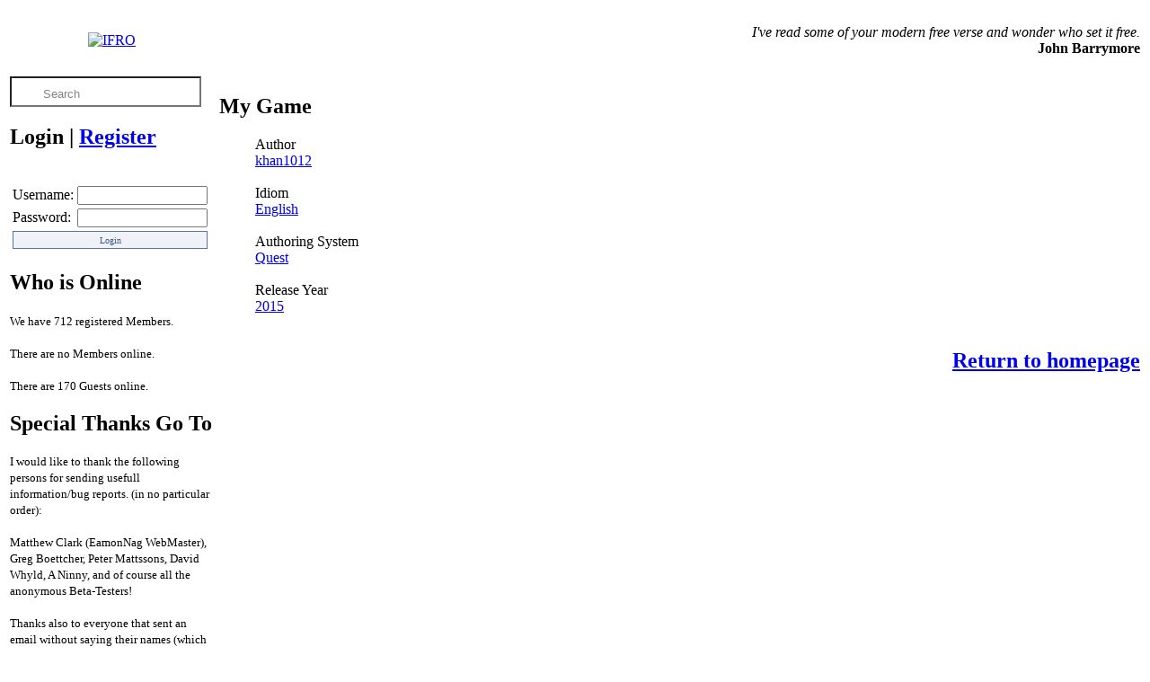

--- FILE ---
content_type: text/html; charset=UTF-8
request_url: http://www.ifreviews.org/index.php?jogo=9514
body_size: 3380
content:
<!DOCTYPE html>
<head>
    <title>Interactive Fiction Reviews Organization (C)05-12-2004 2026 RootShell</title>
    <link rel="stylesheet" href="css/gui.css?ver=1768993543">
    <meta property="og:title" content="Interactive Fiction Reviews Organization (C)2004-2026 RootShell">
    <meta property="og:author" content="RootShell">
    <meta property="og:type" content="Website">
    <meta property="og:url" content="https://www.ifreviews.org">
    <meta property="og:image" content="https://www.ifreviews.org/imagens/IFRLogo.png">
    <meta property="og:image:type" content="image/png" />
    <meta property="og:image:width" content="64" />
    <meta property="og:image:height" content="60" />
    <meta property="og:description" content="In this site you will find the latest interactive fiction games reviews, written by the Interactive Fiction Community members.">
    <meta property="og:site_name" content="Interactive Fiction Reviews Organization">
    <meta property="og:locale" content="en_US">
    <meta property="fb:admins" content="RootShell.jb">
    <link rel="alternate" type="application/rss+xml" title="IFRO RSS feed" href="https://www.ifreviews.org/RSSIFR.php">
    <link rel="apple-touch-icon" sizes="57x57" href="/apple-touch-icon-57x57.png">
    <link rel="apple-touch-icon" sizes="114x114" href="/apple-touch-icon-114x114.png">
    <link rel="apple-touch-icon" sizes="72x72" href="/apple-touch-icon-72x72.png">
    <link rel="apple-touch-icon" sizes="144x144" href="/apple-touch-icon-144x144.png">
    <link rel="apple-touch-icon" sizes="60x60" href="/apple-touch-icon-60x60.png">
    <link rel="apple-touch-icon" sizes="120x120" href="/apple-touch-icon-120x120.png">
    <link rel="apple-touch-icon" sizes="76x76" href="/apple-touch-icon-76x76.png">
    <link rel="apple-touch-icon" sizes="152x152" href="/apple-touch-icon-152x152.png">
    <link rel="icon" type="image/png" href="/favicon-196x196.png" sizes="196x196">
    <link rel="icon" type="image/png" href="/favicon-160x160.png" sizes="160x160">
    <link rel="icon" type="image/png" href="/favicon-96x96.png" sizes="96x96">
    <link rel="icon" type="image/png" href="/favicon-16x16.png" sizes="16x16">
    <link rel="icon" type="image/png" href="/favicon-32x32.png" sizes="32x32">
    <meta name="msapplication-TileColor" content="#2b5797">
    <meta name="msapplication-TileImage" content="/mstile-144x144.png">
    <meta name="mobile-web-app-capable" content="yes">
    <meta http-equiv="Content-Type" content="text/html;charset=UTF-8">
    <meta name="charset" content="UTF-8">
    <meta name="description" content="Interactive Fiction Reviews Organization (C)2004-2026 RootShell">
    <meta name="keywords" content="interactive fiction,IFRO,ifreviews.org,IFReviews,ifreviews,ifreviewers,review,reviews,written,views,RootShell,José Borges,ifarchive,root,shell,game,games,inform,inform7,inform6,tads,tads3,zcode,z-code,adrift,hugo,tads2,twine,inkle,walkthrough,">
    <meta name="robots" content="index, follow">
    <meta name="googlebot" content="index, follow">
    <meta http-equiv="content-language" content="EN">
    <meta name="copyright" content="Interactive Fiction Reviews Organization (C)2004-2026 RootShell">
    <meta name="author" content="RootShell">
    <meta name="designer" content="RootShell">
    <meta name="email" content="rootshell@ifreviews.org">
    <meta name="rating" content="general">
    <meta name="distribution" content="Global">
    <meta name="twitter:card" content="summary">
    <meta name="twitter:site" content="@ifreviews">
    <meta name="twitter:title" content="Interactive Fiction Reviews Organization">
    <meta name="twitter:description" content="In this site you will find the latest interactive fiction games reviews, written by the Interactive Fiction Community members.">
    <meta name="twitter:creator" content="RootShell">
    <meta name="twitter:image:src" content="https://www.ifreviews.org/imagens/IFRLogo.png">
    <meta name="twitter:domain" content="https://www.ifreviews.org">    
</head>
<body>
    <div id="wrapper">
        <div id="IFRBody" class="moldura">
            <table class="NoBorderColapse"  valign="top" border="0" cellpadding="3" cellspacing="0" width="100%">
                <tr>
                    <td align="center"><a href="index.php"><img alt="IFRO" width="64px" height="60px" border="0" src="/imagens/IFRLogo.png"></a></td>
                    <td colspan="2">
                        <p align='right'><em>I've read some of your modern free verse and wonder who set it free.</em><br><b>John Barrymore</b></p>                    </td>
                </tr>
                <tr valign="top">
                    <td width="200px">
                        <form action="index.php" method="POST">
                            <input onfocus="if(this.value=='Search') this.value='';this.style.color = '#000000'" onblur="if(this.value=='') this.value='Search';this.style.color = '#848484'" style="padding: 5px 5px 0px 35px;  background: url('/imagens/pesquisar.png'); height: 25px; text-align: top; background-repeat: no-repeat; background-position: 10px center; color: #848484;" type="text" name="palavra" value="Search" >
                        </form>
                        <table width="205">
</table>

    <div id="IFRBody">
	<h2 align="left">
    Login  <b>|</b>  <a href="index.php?registrar">Register</a>
    </h2>
    <br>
	<form action="process.php" method="POST"><table align="center" border="0" width="100%"><table align="middle" border="0"><tr><td>Username:</td><td><input type="text" name="user" size="16" maxlength="15" value=""></td></tr><tr><td>Password:</td><td><input type="password" name="pass" size="16" maxlength="15" value=""></td><td></td></tr><tr><td colspan="2" align="left">
<input type="hidden" name="remember" value="checked">
<input type="hidden" name="sublogin" value="1">
<input type="submit" name="submit" value="Login" title="Click here to Login" style="border: 1px solid #5374B0; font-family: verdana; font-size: 10px; color: #3E5786; background-color: #F0F2F7; height: 20px; width: 100%;">
</td></tr></table></form></DIV><div align="left" id="IFRBody"><h2>Who is Online</h2><p><small>We have 712 registered Members.<br><br>There are no Members online.<br><br>There are 170 Guests online.</small></p></div><div align="left" id="IFRBody"><h2>Special Thanks Go To</h2><p><small>I would like to thank the following persons for sending usefull information/bug reports. (in no particular order):<br><br>
                                    Matthew Clark (EamonNag WebMaster), Greg Boettcher, Peter Mattssons, David Whyld, A Ninny, and of course all the anonymous Beta-Testers!<br><br>Thanks also to everyone that sent an email without saying their names (which are quite few... you silly you) ;)</small><br></p></div><div align="left" id="IFRBody"><h2>Server Date & Time</h2><p>2026-01-21 11:05</p></div><div align="left" id="IFRBody"><h2>IFReviews Dictionary</h2><p><small><b><i>Axillaries</i></b><br>- Alt. of Axillars</small><br><br></p></div>                    </td>
    <td width="100%" border="10"
    class="NoPadding">
    <div align="left" id="IFRBody"><h2>My Game</h2><p><ol>Author<br><span ><a title="Author" href="index.php?autor=6553">khan1012</a></span><br><br>Idiom<br><a  title="Idiom" href="index.php?idioma=2">English</a><br><br>Authoring System<br><a title="Platform" href="index.php?linguagem=8">Quest</a><br><br>Release Year<br><a  title="Year" href="index.php?ano=2015">2015</a><br><br></ol></p></div><ol></ol>
<div id="IFRBody">
<h2 align=right class=casa><a title="Return to homepage" href="index.php">Return to homepage</a></h2>
</div><br></td>
</tr>
</table>
<br><br>
<footer><table class="NoBorderColapse" border="0" cellspacing="0" width="100%"><tr><td class="rodape"  align="center"><small><a title="www.ifreviews.org" href="/">www.ifreviews.org</a> &copy05-12-2004 / 21-01-2026, <a target="_blank" rel="author" href="http://plus.google.com/118097364485559014779?rel=author">RootShell</a>. All Rights Reserved.<br>Your use of this website constitutes acceptance of it's <a href="/index.php?PrivacyPolicy">privacy policy</a> and <a href="/index.php?TermsOfUse">terms of use</a>. <br> All contributed material on IFReviews.org is the property and responsibility of its IFReviewer;<br>for reprint rights, please contact the IFReviewer directly.</small><br><br><a  TARGET="_blank" href="http://pinterest.com/ifreviews/"><img alt="Pinterest" src="/imagens/pinterest-button.png" width="80" height="28" alt="Follow Me on Pinterest"></a>&nbsp;<a class=imagem TARGET="_blank" href="http://www.facebook.com/InteractiveFictionReviewsOrganization"><img alt="Facebook" width="32px" height="32px" border="0" src="/imagens/gui/facebook.png"></a>&nbsp;<a TARGET="_blank" rel="author" href="http://plus.google.com/118097364485559014779?rel=author"><img alt="Google+" border="0" width="32px" height="32px" src="/imagens/gui/googleplus.png"></a>&nbsp;<a class=imagem TARGET="_blank" href="/RSSIFR.php"><img alt="RSS Feed" border="0" width="77px" height="35px" src="/imagens/gui/IFRRSS.png"></a>&nbsp;<a class=imagem  TARGET="_blank" href="http://validator.w3.org/feed/check.cgi?url=https://www.ifreviews.org/RSSIFR.php"><img alt="Valid RSS Feed" border="0" width="88px" height="31px" src="/imagens/gui/valid-rss.png" alt="[Valid RSS]" title="Validate my RSS feed"/></a>&nbsp;</td></tr><tr><td  align="center"><br>This page was last modified on Monday, 09 May 2022 18:16 (GMT)</td></tr></table></footer>
</div></div>
<script type="text/javascript" src="/stats/php-stats.js.php"></script><script type="text/javascript" src="/js/lytebox/lytebox.js"></script><script type="text/javascript" src="/js/Ajax.js"></script><script type="text/javascript">
    var _gaq = _gaq || [];
    _gaq.push(['_setAccount', 'UA-3275554-1']);
    _gaq.push(['_trackPageview']);
    (function() {
        var ga = document.createElement('script'); ga.type = 'text/javascript'; ga.async = true;
        ga.src = 'https://www.ifreviews.org/js/dc.js';
        var s = document.getElementsByTagName('script')[0]; s.parentNode.insertBefore(ga, s);
    })();
</script>
</body></html>
